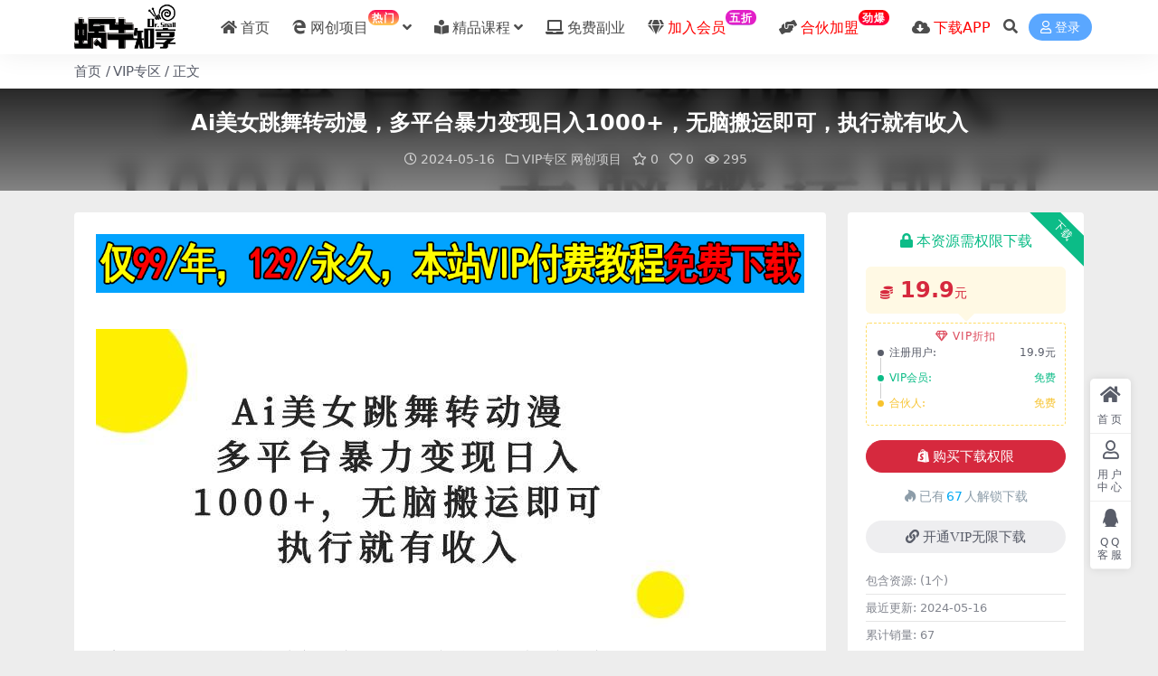

--- FILE ---
content_type: text/html; charset=UTF-8
request_url: https://www.woniuboke.cn/19680.html
body_size: 11073
content:
<!DOCTYPE html>
<html lang="zh-Hans" data-bs-theme="light">
<head>
	<meta http-equiv="Content-Type" content="text/html; charset=UTF-8">
	<meta name="viewport" content="width=device-width, initial-scale=1">
	<link rel="profile" href="https://gmpg.org/xfn/11">
	<title>Ai美女跳舞转动漫，多平台暴力变现日入1000+，无脑搬运即可，执行就有收入-蜗牛知享</title>
	<style>img:is([sizes="auto" i], [sizes^="auto," i]) { contain-intrinsic-size: 3000px 1500px }</style>
	<meta name="keywords" content="VIP专区,网创项目,">
<meta name="description" content="Ai美女跳舞转动漫，多平台暴力变现日入1000+，无脑搬运即可，执行就有收入">
<link href="https://www.woniuboke.cn/wp-content/themes/ripro-v5/assets/img/favicon.png" rel="icon">
<link rel='stylesheet' id='csf-fa5-css' href='https://www.woniuboke.cn/wp-content/themes/ripro-v5/assets/css/font-awesome/css/all.min.css' media='all' />
<link rel='stylesheet' id='csf-fa5-v4-shims-css' href='https://www.woniuboke.cn/wp-content/themes/ripro-v5/assets/css/font-awesome/css/v4-shims.min.css' media='all' />
<link rel='stylesheet' id='main-css' href='https://www.woniuboke.cn/wp-content/themes/ripro-v5/assets/css/main.min.css' media='all' />
<script src="https://www.woniuboke.cn/wp-content/themes/ripro-v5/assets/js/jquery.min.js" id="jquery-js"></script>
<link rel="canonical" href="https://www.woniuboke.cn/19680.html" />
<link rel='shortlink' href='https://www.woniuboke.cn/?p=19680' />
<style type="text/css">.heading{width:19.9元;}.heading{width:0.N折;}.heading{width:67个;}</style>		<style id="wp-custom-css">
			.yfxxin {
display: inline-block;
transform: translateY(-12px);
    font-size: .75rem;
    letter-spacing: 0.05em;
background: linear-gradient(to top, #b4b1ef, #e21fc7 7.56%);
    color: #ffffff;
    border-radius: 1rem;
    padding: .15rem .275rem;
    line-height: 1;
    font-weight: bold;
}
 
.new {
    display: inline-block;
    transform: translateY(-12px);
    font-size: .75rem;
    letter-spacing: 0.05em;
    background: linear-gradient(to top, #ffcd52 0%, #fb0655 100%);
    color: #ffffff;
    border-radius: 1rem;
    padding: .15rem .275rem;
    line-height: 1;
    font-weight: bold;
}

.red {
    display: inline-block;
    transform: translateY(-12px);
    font-size: .75rem;
    letter-spacing: 0.05em;
    background: linear-gradient(to top, #ff0048 0%, #ff0000 100%);
    color: #ffffff;
    border-radius: 1rem;
    padding: .15rem .275rem;
    line-height: 1;
    font-weight: bold;
}		</style>
		</head>

<body class="wp-singular post-template-default single single-post postid-19680 single-format-standard wp-theme-ripro-v5">


<header class="site-header">

    <div class="container"> <!-- container-fluid px-lg-5 -->
	    <div class="navbar">
	      <!-- logo -->
	      <div class="logo-wrapper">
<a rel="nofollow noopener noreferrer" href="https://www.woniuboke.cn/"><img class="logo regular" data-light="https://www.woniuboke.cn/wp-content/themes/ripro-v5/assets/img/logo.png" data-dark="https://www.woniuboke.cn/wp-content/themes/ripro-v5/assets/img/logo-dark.png" src="https://www.woniuboke.cn/wp-content/themes/ripro-v5/assets/img/logo.png" alt="蜗牛知享"></a></div>

	      <div class="sep"></div>
	      
	      <nav class="main-menu d-none d-lg-block">
	        <ul id="header-navbar" class="nav-list"><li class="menu-item"><a href="https://www.woniuboke.cn/"><i class="fas fa-home me-1"></i>首页</a></li>
<li class="menu-item menu-item-has-children"><a href="https://www.woniuboke.cn/wcxm"><i class="fab fa-edge-legacy me-1"></i>网创项目<span class="new"> 热门</span></a>
<ul class="sub-menu">
	<li class="menu-item"><a href="https://www.woniuboke.cn/zmt">短视频/自媒体</a></li>
	<li class="menu-item"><a href="https://www.woniuboke.cn/dsyy">电商运营</a></li>
</ul>
</li>
<li class="menu-item menu-item-has-children"><a href="https://www.woniuboke.cn/jpkc"><i class="fas fa-book-reader me-1"></i>精品课程</a>
<ul class="sub-menu">
	<li class="menu-item"><a href="https://www.woniuboke.cn/yl">引流涨粉</a></li>
	<li class="menu-item"><a href="https://www.woniuboke.cn/waxz">网络项目</a></li>
	<li class="menu-item"><a href="https://www.woniuboke.cn/yxjq">赚钱项目</a></li>
	<li class="menu-item"><a href="https://www.woniuboke.cn/aifk">AI风口</a></li>
</ul>
</li>
<li class="menu-item"><a href="https://www.woniuboke.cn/mffy"><i class="fas fa-laptop me-1"></i>免费副业</a></li>
<li class="menu-item"><a href="https://www.woniuboke.cn/vip-prices"><i class="fas fa-gem me-1"></i><font color="red">加入会员</font><span class="yfxxin">五折</span></a></li>
<li class="menu-item"><a href="https://www.woniuboke.cn/1.html"><i class="fas fa-hands-helping me-1"></i><font color="red">合伙加盟</font><span class="red"> 劲爆</span></a></li>
<li class="menu-item"><a href="https://www.woniuboke.cn/app"><i class="fas fa-cloud-download-alt me-1"></i><font color="red">下载APP</font></a></li>
</ul>	      </nav>
	      
	      <div class="actions">
	        


	<span class="action-btn toggle-search" rel="nofollow noopener noreferrer" title="站内搜索"><i class="fas fa-search"></i></span>




	<a class="action-btn login-btn btn-sm btn" rel="nofollow noopener noreferrer" href="https://www.woniuboke.cn/login?redirect_to=https%3A%2F%2Fwww.woniuboke.cn%2F19680.html"><i class="far fa-user me-1"></i>登录</a>


	        <div class="burger d-flex d-lg-none"><i class="fas fa-bars"></i></div>
	      </div>

	      	      <div class="navbar-search">
<div class="search-form">
    <form method="get" action="https://www.woniuboke.cn/">
                    <div class="search-select">
                <select  name='cat' id='cat-search-select-1' class='form-select'>
	<option value=''>全站</option>
	<option class="level-0" value="14">AI风口</option>
	<option class="level-0" value="12">VIP专区</option>
	<option class="level-0" value="11">免费副业</option>
	<option class="level-0" value="8">网络资讯</option>
	<option class="level-0" value="7">赚钱项目</option>
	<option class="level-0" value="6">精品课程</option>
	<option class="level-0" value="5">电商运营</option>
	<option class="level-0" value="4">网络项目</option>
	<option class="level-0" value="3">短视频/自媒体</option>
	<option class="level-0" value="2">引流涨粉</option>
	<option class="level-0" value="1">网创项目</option>
</select>
            </div>
        
        <div class="search-fields">
          <input type="text" class="" placeholder="输入关键词 回车..." autocomplete="off" value="" name="s" required="required">
          <button title="点击搜索" type="submit"><i class="fas fa-search"></i></button>
      </div>
  </form>
</div>
</div>
		  	      
	    </div>
    </div>

</header>

<div class="header-gap"></div>


<!-- **************** MAIN CONTENT START **************** -->
<main>
	
<div class="container-full bg-white">
	<nav class="container d-none d-md-flex py-2" aria-label="breadcrumb">
		<ol class="breadcrumb mb-0"><li class=""><a href="https://www.woniuboke.cn">首页</a></li><li><a href="https://www.woniuboke.cn/hyzq">VIP专区</a></li><li class="active">正文</li></ol>	</nav>
</div>


<div class="archive-hero post-hero text-center">
    <div class="archive-hero-bg lazy" data-bg="https://www.woniuboke.cn/wp-content/uploads/2024/05/jkontaztwa5.jpg"></div>
    <div class="container py-3 py-md-4">
    	<div class="article-header mb-0">
			<h1 class="post-title mb-2 mb-lg-3">Ai美女跳舞转动漫，多平台暴力变现日入1000+，无脑搬运即可，执行就有收入</h1>			<div class="article-meta">
					<span class="meta-date"><i class="far fa-clock me-1"></i>2024-05-16</span>

	<span class="meta-cat-dot"><i class="far fa-folder me-1"></i><a href="https://www.woniuboke.cn/hyzq">VIP专区</a> <a href="https://www.woniuboke.cn/wcxm">网创项目</a></span>

	<span class="meta-fav d-none d-md-inline-block"><i class="far fa-star me-1"></i>0</span>

	<span class="meta-likes d-none d-md-inline-block"><i class="far fa-heart me-1"></i>0</span>

	<span class="meta-views"><i class="far fa-eye me-1"></i>295</span>



	<span class="meta-edit"></span></span>
			</div>
		</div>
    </div>
</div>

<div class="container mt-2 mt-sm-4">
	<div class="row g-2 g-md-3 g-lg-4">

		<div class="content-wrapper col-md-12 col-lg-9" data-sticky-content>
			<div class="card">

				
				
				
				<div class="site-addswarp pc top"><a href="https://www.woniuboke.cn/vip-prices/" target="_blank" rel="nofollow noopener noreferrer" data-toggle="tooltip" data-html="true" title="<u>广告：</u>站开通VIP会员，全站资源免费下载"><img src="https://www.woniuboke.cn/wp-content/themes/ripro-v5/assets/img/adds-2.jpg" style=" width: 100%; margin-bottom: 1rem;"></a></div>
<article class="post-content post-19680 post type-post status-publish format-standard hentry category-hyzq category-wcxm" >
	<p><img alt="Ai美女跳舞转动漫，多平台暴力变现日入1000+，无脑搬运即可，执行就有收入" title="Ai美女跳舞转动漫，多平台暴力变现日入1000+，无脑搬运即可，执行就有收入"  decoding="async" src="https://www.woniuboke.cn/wp-content/uploads/2024/05/jkontaztwa5.jpg"/></p>
<p>Ai美女跳舞转动漫，多平台暴力变现日入1000+，无脑搬运即可，执行就有收入</p>
<p><img decoding="async" src="https://www.woniuboke.cn/wp-content/uploads/2024/05/qijaxrtk155.jpg"></p>

	<div class="entry-copyright">
	<i class="fas fa-info-circle me-1"></i><small><strong>声明：</strong>
<br>本站资源来自会员发布以及互联网公开收集，如遇充值环节或绑定支付账户等异常步骤，建议停止操作，是否有风险请自行甄别，本站概不负责。
<br>本站内容仅提供资源分享，不提供任何的一对一教学指导，不提供任何收益保障；若资源无法下载请联系客服微信：82342198</small></div>
</article>

<div class="site-addswarp pc bottum"><a href="/1.html" target="_blank" rel="nofollow noopener noreferrer" data-toggle="tooltip" data-html="true" title="<u>广告：</u>站长招募：搭建虚拟资源站，24小时全自动赚钱"><img src="https://www.woniuboke.cn/wp-content/themes/ripro-v5/assets/img/adds.jpg" style=" width: 100%;margin-bottom: 1rem;"></a></div>


<div class="entry-social">

	<div class="row mt-2 mt-lg-3">
		
		<div class="col">
						<a class="share-author" href="https://www.woniuboke.cn/author/01eca3a18106c148">
				<div class="avatar me-1"><img class="avatar-img rounded-circle border border-white border-3 shadow" src="//www.woniuboke.cn/wp-content/uploads/1234/01/3fe311fb0f06ad4.png" alt="">
				</div>蜗牛知享            </a>
            		</div>

		<div class="col-auto">
			
						<a class="btn btn-sm btn-info-soft post-share-btn" href="javascript:void(0);"><i class="fas fa-share-alt me-1"></i>分享</a>
			
						<a class="btn btn-sm btn-success-soft post-fav-btn" href="javascript:void(0);" data-is="1"><i class="far fa-star me-1"></i></i>收藏</a>
			
						<a class="btn btn-sm btn-danger-soft post-like-btn" href="javascript:void(0);" data-text="已点赞"><i class="far fa-heart me-1"></i>点赞(<span class="count">0</span>)</a>
			
		</div>
	</div>

</div>
			</div>
			
			

<div class="entry-navigation">
    <div class="row g-3">
                <div class="col-lg-6 col-12">
            <a class="entry-page-prev" href="https://www.woniuboke.cn/19679.html" title="520风口项目一单99 日入4位数(小白首选，闭眼做！)">
                <div class="entry-page-icon"><i class="fas fa-arrow-left"></i></div>
                <div class="entry-page-info">
                    <span class="d-block rnav">上一篇</span>
                    <div class="title">520风口项目一单99 日入4位数(小白首选，闭眼做！)</div>
                </div>
            </a>
        </div>
                        <div class="col-lg-6 col-12">
            <a class="entry-page-next" href="https://www.woniuboke.cn/19681.html" title="Ai一键生成头条爆款文章  复制粘贴即可简单易上手小白首选 日入500-1000+">
                <div class="entry-page-info">
                    <span class="d-block rnav">下一篇</span>
                    <div class="title">Ai一键生成头条爆款文章  复制粘贴即可简单易上手小白首选 日入500-1000+</div>
                </div>
                <div class="entry-page-icon"><i class="fas fa-arrow-right"></i></div>
            </a>
        </div>
            </div>
</div>			
			
<div class="related-posts">
   <h2 class="related-posts-title"><i class="fab fa-hive me-1"></i>相关文章</h2>
   <div class="row g-2 g-md-3 row-cols-2 row-cols-md-3 row-cols-lg-4">
    

	<div class="col">
		<article class="post-item item-grid">

			<div class="tips-badge position-absolute top-0 start-0 z-1 m-2">
				
				
			</div>
			

<div class="entry-media ratio ratio-21x9">
	<a target="" class="media-img lazy bg-cover bg-center" href="https://www.woniuboke.cn/33195.html" title="小红书图文引流秘籍！日引 200 + 私域，新手也能复制" data-bg="https://www.woniuboke.cn/wp-content/uploads/2025/12/2565d88d-20ad-4e60-aaee-2bde1f9cd688.png">

		
		<!-- 音视频缩略图 -->
		
	</a>
</div>			<div class="entry-wrapper">
									<div class="entry-cat-dot"><a href="https://www.woniuboke.cn/hyzq">VIP专区</a> <a href="https://www.woniuboke.cn/wcxm">网创项目</a></div>
				
				<h2 class="entry-title">
					<a target="" href="https://www.woniuboke.cn/33195.html" title="小红书图文引流秘籍！日引 200 + 私域，新手也能复制">小红书图文引流秘籍！日引 200 + 私域，新手也能复制</a>
				</h2>

									<div class="entry-desc">项目介绍 小红书图文引流，几张图片引爆私域圈，操作简单，可放大操作，流量加不完。...</div>
				
				
<div class="entry-meta">

		<span class="meta-date"><i class="far fa-clock me-1"></i><time class="pub-date" datetime="2025-12-23T21:29:32+08:00">2 周前</time></span>
	
		<span class="meta-likes d-none d-md-inline-block"><i class="far fa-heart me-1"></i>0</span>
	
		<span class="meta-fav d-none d-md-inline-block"><i class="far fa-star me-1"></i>0</span>
	
		<span class="meta-views"><i class="far fa-eye me-1"></i>304</span>
	
		<span class="meta-price"><i class="fas fa-coins me-1"></i>39.9</span>
	
</div>			</div>
		</article>
	</div>



	<div class="col">
		<article class="post-item item-grid">

			<div class="tips-badge position-absolute top-0 start-0 z-1 m-2">
				
				
			</div>
			

<div class="entry-media ratio ratio-21x9">
	<a target="" class="media-img lazy bg-cover bg-center" href="https://www.woniuboke.cn/30316.html" title="手机随时可做，零撸搬砖项目，单日收益三位数" data-bg="https://www.woniuboke.cn/wp-content/uploads/2025/06/51b7de9b-e562-41d3-aeb1-3c30d60b9ae8.png">

		
		<!-- 音视频缩略图 -->
		
	</a>
</div>			<div class="entry-wrapper">
									<div class="entry-cat-dot"><a href="https://www.woniuboke.cn/hyzq">VIP专区</a> <a href="https://www.woniuboke.cn/wcxm">网创项目</a></div>
				
				<h2 class="entry-title">
					<a target="" href="https://www.woniuboke.cn/30316.html" title="手机随时可做，零撸搬砖项目，单日收益三位数">手机随时可做，零撸搬砖项目，单日收益三位数</a>
				</h2>

									<div class="entry-desc">项目介绍手机随时可做，零撸搬砖项目，单日收益三位数 课程目录一、自己干一小时30...</div>
				
				
<div class="entry-meta">

		<span class="meta-date"><i class="far fa-clock me-1"></i><time class="pub-date" datetime="2025-06-09T23:24:44+08:00">7 月前</time></span>
	
		<span class="meta-likes d-none d-md-inline-block"><i class="far fa-heart me-1"></i>0</span>
	
		<span class="meta-fav d-none d-md-inline-block"><i class="far fa-star me-1"></i>0</span>
	
		<span class="meta-views"><i class="far fa-eye me-1"></i>495</span>
	
		<span class="meta-price"><i class="fas fa-coins me-1"></i>39.9</span>
	
</div>			</div>
		</article>
	</div>



	<div class="col">
		<article class="post-item item-grid">

			<div class="tips-badge position-absolute top-0 start-0 z-1 m-2">
				
				
			</div>
			

<div class="entry-media ratio ratio-21x9">
	<a target="" class="media-img lazy bg-cover bg-center" href="https://www.woniuboke.cn/2796.html" title="如何创作一个月赚3万美元的放松音乐Youtube频道 不录音，不露脸" data-bg="https://www.woniuboke.cn/wp-content/uploads/2023/09/823a8865f22a291d6f269007385d0cc8.jpg">

		
		<!-- 音视频缩略图 -->
		
	</a>
</div>			<div class="entry-wrapper">
									<div class="entry-cat-dot"><a href="https://www.woniuboke.cn/hyzq">VIP专区</a> <a href="https://www.woniuboke.cn/wcxm">网创项目</a></div>
				
				<h2 class="entry-title">
					<a target="" href="https://www.woniuboke.cn/2796.html" title="如何创作一个月赚3万美元的放松音乐Youtube频道 不录音，不露脸">如何创作一个月赚3万美元的放松音乐Youtube频道 不录音，不露脸</a>
				</h2>

									<div class="entry-desc">正确利用自然白色噪音，制作适合学习，睡眠的视频 - 制作简单，不录音，不露脸 在...</div>
				
				
<div class="entry-meta">

		<span class="meta-date"><i class="far fa-clock me-1"></i><time class="pub-date" datetime="2023-09-14T15:35:20+08:00">2 年前</time></span>
	
		<span class="meta-likes d-none d-md-inline-block"><i class="far fa-heart me-1"></i>0</span>
	
		<span class="meta-fav d-none d-md-inline-block"><i class="far fa-star me-1"></i>0</span>
	
		<span class="meta-views"><i class="far fa-eye me-1"></i>308</span>
	
		<span class="meta-price"><i class="fas fa-coins me-1"></i>19.9</span>
	
</div>			</div>
		</article>
	</div>



	<div class="col">
		<article class="post-item item-grid">

			<div class="tips-badge position-absolute top-0 start-0 z-1 m-2">
				
				
			</div>
			

<div class="entry-media ratio ratio-21x9">
	<a target="" class="media-img lazy bg-cover bg-center" href="https://www.woniuboke.cn/19428.html" title="快手磁力无人播剧玩法  一天500+  不违规不封号有版权" data-bg="https://www.woniuboke.cn/wp-content/uploads/2024/05/4fcvtr0bkr5.jpg">

		
		<!-- 音视频缩略图 -->
		
	</a>
</div>			<div class="entry-wrapper">
									<div class="entry-cat-dot"><a href="https://www.woniuboke.cn/hyzq">VIP专区</a> <a href="https://www.woniuboke.cn/wcxm">网创项目</a></div>
				
				<h2 class="entry-title">
					<a target="" href="https://www.woniuboke.cn/19428.html" title="快手磁力无人播剧玩法  一天500+  不违规不封号有版权">快手磁力无人播剧玩法  一天500+  不违规不封号有版权</a>
				</h2>

									<div class="entry-desc">快手无人播剧 之前很火 后面打压了一段时间。最近政策又放松了 因为播电视电影这个...</div>
				
				
<div class="entry-meta">

		<span class="meta-date"><i class="far fa-clock me-1"></i><time class="pub-date" datetime="2024-05-10T12:52:00+08:00">2 年前</time></span>
	
		<span class="meta-likes d-none d-md-inline-block"><i class="far fa-heart me-1"></i>0</span>
	
		<span class="meta-fav d-none d-md-inline-block"><i class="far fa-star me-1"></i>0</span>
	
		<span class="meta-views"><i class="far fa-eye me-1"></i>296</span>
	
		<span class="meta-price"><i class="fas fa-coins me-1"></i>29.9</span>
	
</div>			</div>
		</article>
	</div>

    </div>
</div>

			
		</div>

		<div class="sidebar-wrapper col-md-12 col-lg-3 h-100" data-sticky>
			<div class="sidebar">
				<div id="ri_post_pay_widget-2" class="widget post-buy-widget">

<div class="ri-down-warp" data-resize="top">
    <span class="down-msg">下载</span>
            <div class="down-buy-warp">
                    <div class="buy-title"><i class="fas fa-lock me-1"></i></i>本资源需权限下载</div>

            <div class="buy-desc">
                
                <div class="prices-desc">
                    <div class="prices-default">
                        <i class="fas fas fa-coins me-1"></i>
                        <span>19.9</span>元                    </div>
                </div> 

                <div class="prices-rate">

                    
                    <ul class="prices-info">
                        <a class="vip-rete-tips" href="https://www.woniuboke.cn/vip-prices" rel="nofollow noopener noreferrer" target="_blank"><i class="far fa-gem me-1"></i>VIP折扣</a>
                    <li class="price-item no">注册用户: <span><i class="fas fas fa-coins me-1"></i>19.9元</span></li><li class="price-item vip">VIP会员: <span>免费</span></li><li class="price-item boosvip">合伙人: <span>免费</span></li>                    </ul>
                </div> 
            </div>


            <div class="buy-btns">
                            <button class="btn btn-danger w-100 rounded-pill js-pay-action" data-id="19680" data-type="1" data-info=""><i class="fab fa-shopify me-1"></i>购买下载权限</button>
                        </div>


            <div class="buy-count"><i class="fab fa-hotjar me-1"></i>已有<span>67</span>人解锁下载</div>        
        </div>

    

    <div class="down-buy-info">

        
                    <div class="d-grid gap-2 mt-3">
                            <a target="_blank" href="https://www.woniuboke.cn/vip-prices/" class="btn btn-secondary-soft rounded-pill" rel="nofollow noopener noreferrer"><i class="fas fa-link me-1"></i>开通VIP无限下载</a>
                        </div>
        
                    <ul class="list-group list-group-flush mt-3">
                            <li class="small text-muted list-group-item bg-white"><span>包含资源: </span> <span>(1个)</span></li>
                            <li class="small text-muted list-group-item bg-white"><span>最近更新: </span> <span>2024-05-16</span></li>
                            <li class="small text-muted list-group-item bg-white"><span>累计销量: </span> <span>67</span></li>
                        </ul>
        
                <p class="text-muted mb-0 mt-3 small">下载遇到问题？可联系客服微信82342198</p>
            </div> 

</div>



</div><div id="ri_sidebar_posts_widget-3" class="widget sidebar-posts-list">
<h5 class="widget-title">热门项目</h5>

<div class="row g-3 row-cols-1">
  
    <div class="col">
      <article class="post-item item-list">

        <div class="entry-media ratio ratio-3x2 col-auto">
          <a target="" class="media-img lazy" href="https://www.woniuboke.cn/28664.html" title="日入2000+ 娱乐项目全年大风口，长久稳定暴利，新人当天上手收益" data-bg="https://www.woniuboke.cn/wp-content/uploads/2025/02/f82c5726-7086-4d83-affd-f7e2194d1986.png"></a>
        </div>

        <div class="entry-wrapper">
          <div class="entry-body">
            <h2 class="entry-title">
              <a target="" href="https://www.woniuboke.cn/28664.html" title="日入2000+ 娱乐项目全年大风口，长久稳定暴利，新人当天上手收益">日入2000+ 娱乐项目全年大风口，长久稳定暴利，新人当天上手收益</a>
            </h2>
          </div>
        </div>

      </article>
    </div>

  
    <div class="col">
      <article class="post-item item-list">

        <div class="entry-media ratio ratio-3x2 col-auto">
          <a target="" class="media-img lazy" href="https://www.woniuboke.cn/29172.html" title="2025指尖萌宠，小白轻松上手，3分钟一个是视频" data-bg="https://www.woniuboke.cn/wp-content/uploads/2025/03/9f9ccca1-ca94-4347-8dd5-bd32a58e7256.png"></a>
        </div>

        <div class="entry-wrapper">
          <div class="entry-body">
            <h2 class="entry-title">
              <a target="" href="https://www.woniuboke.cn/29172.html" title="2025指尖萌宠，小白轻松上手，3分钟一个是视频">2025指尖萌宠，小白轻松上手，3分钟一个是视频</a>
            </h2>
          </div>
        </div>

      </article>
    </div>

  
    <div class="col">
      <article class="post-item item-list">

        <div class="entry-media ratio ratio-3x2 col-auto">
          <a target="" class="media-img lazy" href="https://www.woniuboke.cn/26825.html" title="咸鱼拼多多虚拟拉新，不用人工，自动发货，0成本操作，8天赚1000" data-bg="https://www.woniuboke.cn/wp-content/uploads/2024/12/d76dabd9-239d-40a2-b5bd-598cac7ef496.jpg"></a>
        </div>

        <div class="entry-wrapper">
          <div class="entry-body">
            <h2 class="entry-title">
              <a target="" href="https://www.woniuboke.cn/26825.html" title="咸鱼拼多多虚拟拉新，不用人工，自动发货，0成本操作，8天赚1000">咸鱼拼多多虚拟拉新，不用人工，自动发货，0成本操作，8天赚1000</a>
            </h2>
          </div>
        </div>

      </article>
    </div>

  
    <div class="col">
      <article class="post-item item-list">

        <div class="entry-media ratio ratio-3x2 col-auto">
          <a target="" class="media-img lazy" href="https://www.woniuboke.cn/19575.html" title="五月蓝海项目全新玩法，小白无脑操作，一天几分钟，矩阵操作，月入4万+" data-bg="https://www.woniuboke.cn/wp-content/uploads/2024/05/umutmpqmi2n.jpg"></a>
        </div>

        <div class="entry-wrapper">
          <div class="entry-body">
            <h2 class="entry-title">
              <a target="" href="https://www.woniuboke.cn/19575.html" title="五月蓝海项目全新玩法，小白无脑操作，一天几分钟，矩阵操作，月入4万+">五月蓝海项目全新玩法，小白无脑操作，一天几分钟，矩阵操作，月入4万+</a>
            </h2>
          </div>
        </div>

      </article>
    </div>

  
    <div class="col">
      <article class="post-item item-list">

        <div class="entry-media ratio ratio-3x2 col-auto">
          <a target="" class="media-img lazy" href="https://www.woniuboke.cn/7102.html" title="儿女祝福视频彻底爆火，一条作品几十万播放，2023年一定要抓住的新风口" data-bg="https://www.woniuboke.cn/wp-content/uploads/2023/09/18f5c64445fe10fb3ce766e8d8527a9b.jpg"></a>
        </div>

        <div class="entry-wrapper">
          <div class="entry-body">
            <h2 class="entry-title">
              <a target="" href="https://www.woniuboke.cn/7102.html" title="儿女祝福视频彻底爆火，一条作品几十万播放，2023年一定要抓住的新风口">儿女祝福视频彻底爆火，一条作品几十万播放，2023年一定要抓住的新风口</a>
            </h2>
          </div>
        </div>

      </article>
    </div>

  
    <div class="col">
      <article class="post-item item-list">

        <div class="entry-media ratio ratio-3x2 col-auto">
          <a target="" class="media-img lazy" href="https://www.woniuboke.cn/19193.html" title="一键托管代发视频，一天500+啥都不用管，内测时期收益更高，抢首码，享..." data-bg="https://www.woniuboke.cn/wp-content/uploads/2024/05/vntdgt25ush.jpg"></a>
        </div>

        <div class="entry-wrapper">
          <div class="entry-body">
            <h2 class="entry-title">
              <a target="" href="https://www.woniuboke.cn/19193.html" title="一键托管代发视频，一天500+啥都不用管，内测时期收益更高，抢首码，享...">一键托管代发视频，一天500+啥都不用管，内测时期收益更高，抢首码，享...</a>
            </h2>
          </div>
        </div>

      </article>
    </div>

  
    <div class="col">
      <article class="post-item item-list">

        <div class="entry-media ratio ratio-3x2 col-auto">
          <a target="" class="media-img lazy" href="https://www.woniuboke.cn/20675.html" title="小红书虚拟资料引流术，日暴力引流300+创业粉，简单有效，长期吸粉" data-bg="https://www.woniuboke.cn/wp-content/uploads/2024/06/juxv5kyy0mp.jpg"></a>
        </div>

        <div class="entry-wrapper">
          <div class="entry-body">
            <h2 class="entry-title">
              <a target="" href="https://www.woniuboke.cn/20675.html" title="小红书虚拟资料引流术，日暴力引流300+创业粉，简单有效，长期吸粉">小红书虚拟资料引流术，日暴力引流300+创业粉，简单有效，长期吸粉</a>
            </h2>
          </div>
        </div>

      </article>
    </div>

  
    <div class="col">
      <article class="post-item item-list">

        <div class="entry-media ratio ratio-3x2 col-auto">
          <a target="" class="media-img lazy" href="https://www.woniuboke.cn/18407.html" title="每天30分钟，0基础无脑搬运批量剪辑，1天最高收益1500+" data-bg="https://www.woniuboke.cn/wp-content/uploads/2024/04/j0hg5tdkzqa.jpg"></a>
        </div>

        <div class="entry-wrapper">
          <div class="entry-body">
            <h2 class="entry-title">
              <a target="" href="https://www.woniuboke.cn/18407.html" title="每天30分钟，0基础无脑搬运批量剪辑，1天最高收益1500+">每天30分钟，0基础无脑搬运批量剪辑，1天最高收益1500+</a>
            </h2>
          </div>
        </div>

      </article>
    </div>

  
    <div class="col">
      <article class="post-item item-list">

        <div class="entry-media ratio ratio-3x2 col-auto">
          <a target="" class="media-img lazy" href="https://www.woniuboke.cn/31272.html" title="视频号全新赛道，心灵SPA赛道，做起来超简单，每天收益1000+今天发，明天就有收益" data-bg="https://www.woniuboke.cn/wp-content/uploads/2025/09/69c9eaf3-44a4-4eb1-8ce7-12c8317bcdc7.png"></a>
        </div>

        <div class="entry-wrapper">
          <div class="entry-body">
            <h2 class="entry-title">
              <a target="" href="https://www.woniuboke.cn/31272.html" title="视频号全新赛道，心灵SPA赛道，做起来超简单，每天收益1000+今天发，明天就有收益">视频号全新赛道，心灵SPA赛道，做起来超简单，每天收益1000+今天发，明天就有收益</a>
            </h2>
          </div>
        </div>

      </article>
    </div>

  
    <div class="col">
      <article class="post-item item-list">

        <div class="entry-media ratio ratio-3x2 col-auto">
          <a target="" class="media-img lazy" href="https://www.woniuboke.cn/33080.html" title="（16882期）闪电游自动搬砖：每天只需要5小时躺赚攻略，不需要人工干预，单电脑每天1000+主业副业都可以" data-bg="https://www.woniuboke.cn/wp-content/uploads/2025/12/183540avz5ppsipp751mhy.png"></a>
        </div>

        <div class="entry-wrapper">
          <div class="entry-body">
            <h2 class="entry-title">
              <a target="" href="https://www.woniuboke.cn/33080.html" title="（16882期）闪电游自动搬砖：每天只需要5小时躺赚攻略，不需要人工干预，单电脑每天1000+主业副业都可以">（16882期）闪电游自动搬砖：每天只需要5小时躺赚攻略，不需要人工干预，单电脑每天1000+主业副业都可以</a>
            </h2>
          </div>
        </div>

      </article>
    </div>

  </div>

</div><div id="ri_sidebar_ranking_widget-3" class="widget sidebar-ranking-list">
<h5 class="widget-title">排行榜</h5>

<div class="row g-3 row-cols-1">
        <div class="col">
        <article class="ranking-item">
          <span class="ranking-num badge bg-primary bg-opacity-50">1</span>
          <h3 class="ranking-title">
            <a target="" href="https://www.woniuboke.cn/13822.html" title="微信托管挂机，单号日赚50-80，项目操作简单（附无限注册实名微信号教程）">微信托管挂机，单号日赚50-80，项目操作简单（附无限注册实名微信号教程）</a>
          </h3>
        </article>
      </div>
          <div class="col">
        <article class="ranking-item">
          <span class="ranking-num badge bg-success bg-opacity-50">2</span>
          <h3 class="ranking-title">
            <a target="" href="https://www.woniuboke.cn/10030.html" title="WordPress小宇宙插件：为站长量身打造的网站性能与SEO优化插件">WordPress小宇宙插件：为站长量身打造的网站性能与SEO优化插件</a>
          </h3>
        </article>
      </div>
          <div class="col">
        <article class="ranking-item">
          <span class="ranking-num badge bg-warning bg-opacity-50">3</span>
          <h3 class="ranking-title">
            <a target="" href="https://www.woniuboke.cn/11693.html" title="抖音图文带货蓝海赛道，每天只花2小时，小白轻松过万">抖音图文带货蓝海赛道，每天只花2小时，小白轻松过万</a>
          </h3>
        </article>
      </div>
          <div class="col">
        <article class="ranking-item">
          <span class="ranking-num badge bg-info bg-opacity-50">4</span>
          <h3 class="ranking-title">
            <a target="" href="https://www.woniuboke.cn/13640.html" title="MJ Stable Diffusion人工智能绘画与设计-第6期AIGC课程（35节）">MJ Stable Diffusion人工智能绘画与设计-第6期AIGC课程（35节）</a>
          </h3>
        </article>
      </div>
          <div class="col">
        <article class="ranking-item">
          <span class="ranking-num badge bg-secondary bg-opacity-50">5</span>
          <h3 class="ranking-title">
            <a target="" href="https://www.woniuboke.cn/22013.html" title="拼多多撸券，单机一天纯利润480，下半年收益更高，不限设备，不限IP。">拼多多撸券，单机一天纯利润480，下半年收益更高，不限设备，不限IP。</a>
          </h3>
        </article>
      </div>
          <div class="col">
        <article class="ranking-item">
          <span class="ranking-num badge bg-secondary bg-opacity-50">6</span>
          <h3 class="ranking-title">
            <a target="" href="https://www.woniuboke.cn/10088.html" title="GPT爆文玩法的详细教程，今日头条原创文章玩法实操讲解，简单操作月入5000">GPT爆文玩法的详细教程，今日头条原创文章玩法实操讲解，简单操作月入5000</a>
          </h3>
        </article>
      </div>
          <div class="col">
        <article class="ranking-item">
          <span class="ranking-num badge bg-secondary bg-opacity-50">7</span>
          <h3 class="ranking-title">
            <a target="" href="https://www.woniuboke.cn/25039.html" title="小红书三个月涨粉10W！AI英语视频0成本制作，每天轻松日入2000+">小红书三个月涨粉10W！AI英语视频0成本制作，每天轻松日入2000+</a>
          </h3>
        </article>
      </div>
          <div class="col">
        <article class="ranking-item">
          <span class="ranking-num badge bg-secondary bg-opacity-50">8</span>
          <h3 class="ranking-title">
            <a target="" href="https://www.woniuboke.cn/10360.html" title="拼多多店铺虚拟项目，教科书式操作玩法，轻松月入1000">拼多多店铺虚拟项目，教科书式操作玩法，轻松月入1000</a>
          </h3>
        </article>
      </div>
          <div class="col">
        <article class="ranking-item">
          <span class="ranking-num badge bg-secondary bg-opacity-50">9</span>
          <h3 class="ranking-title">
            <a target="" href="https://www.woniuboke.cn/10746.html" title="外面收费980，短剧推广最新搬运玩法，几分钟一个作品，日入1000">外面收费980，短剧推广最新搬运玩法，几分钟一个作品，日入1000</a>
          </h3>
        </article>
      </div>
          <div class="col">
        <article class="ranking-item">
          <span class="ranking-num badge bg-secondary bg-opacity-50">10</span>
          <h3 class="ranking-title">
            <a target="" href="https://www.woniuboke.cn/15141.html" title="s粉原味项目，轻松日赚800+，永远的蓝海项目，无脑操作也能直接出单 人...">s粉原味项目，轻松日赚800+，永远的蓝海项目，无脑操作也能直接出单 人...</a>
          </h3>
        </article>
      </div>
    </div>

</div>			</div>
		</div>

	</div>
</div>
</main>
<!-- **************** MAIN CONTENT END **************** -->

<!-- =======================
Footer START -->
<footer class="site-footer py-md-4 py-2 mt-2 mt-md-4">
	<div class="container">

		

<div class="row d-none d-lg-flex mb-3">
  <div class="col-md-4">
    <div class="logo-wrapper">
          </div>
    <div class="logo-wrapper">
<a rel="nofollow noopener noreferrer" href="https://www.woniuboke.cn/"><img class="logo regular" data-light="https://www.woniuboke.cn/wp-content/themes/ripro-v5/assets/img/logo.png" data-dark="https://www.woniuboke.cn/wp-content/themes/ripro-v5/assets/img/logo-dark.png" src="https://www.woniuboke.cn/wp-content/themes/ripro-v5/assets/img/logo.png" alt="蜗牛知享"></a></div>
    <p class="small mb-0">蜗牛知享-分享网络创业和赚钱项目的网课视频资源站，由互联网创业老司机蜗牛教授创立，对网络付费VIP资源、优质网课视频进行整理分享，让大家在网络兼职、副业、创业的路上不做韭菜。</p>
  </div>

  <div class="col-md-2">
    <h4 class="widget-title">快速导航</h4>
    <ul class="list-unstyled widget-links">
      <li><a href="https://www.woniuboke.cn">精品课程</a></li><li><a href="https://www.woniuboke.cn">引流涨粉</a></li><li><a href="https://www.woniuboke.cn">文案写作</a></li><li><a href="https://www.woniuboke.cn">营销技巧</a></li><li><a href="https://www.woniuboke.cn">短视频/自媒体</a></li>    </ul>
  </div>

  <div class="col-md-2">
    <h4 class="widget-title">关于本站</h4>
    <ul class="list-unstyled widget-links">
      <li><a href="https://www.woniuboke.cn">蜗牛知享</a></li><li><a href="https://www.woniuboke.cn/1.html">合伙加盟</a></li><li><a href="https://www.woniuboke.cn/user">个人中心</a></li><li><a href="https://www.woniuboke.cn">网创项目</a></li><li><a href="https://www.woniuboke.cn">电商运营</a></li>    </ul>
  </div>

  <div class="col-md-4">
    <h4 class="widget-title">联系我们</h4>
    <div class=""><img width="240" height="100" src="https://www.woniuboke.cn/wp-content/themes/ripro-v5/assets/img/ritheme-qr.png" style="float: left;" title="二维码"></div>
  </div>
</div>


		<div class="text-center small w-100">
			<div><a href="/wlzx" target="_blank">网络资讯</a>  <a href="/sitemap.xml" target="_blank">SiteMap</a>  Copyright © 2023 <a target="_blank" href="/hyzq">蜗牛知享</a> - All rights reserved
<br>声明：本站资源来自会员发布以及互联网公开收集，不代表本站立场，仅限学习交流使用，
<br>请遵循相关法律法规，请在下载后24小时内删除。如有侵权争议、不妥之处请联系本站删除处理！ 请用户仔细辨认内容的真实性，避免上当受骗！</div>
			<div class=""><a href="https://beian.miit.gov.cn" target="_blank" rel="noreferrer nofollow">冀ICP备2023039628号-2</a></div>
		</div>

		
		
	</div>
</footer>
<!-- =======================
Footer END -->


<!-- Back to top rollbar-->
	<div class="rollbar">
		<ul class="actions">
			<li><a target="" href="https://www.woniuboke.cn/" rel="nofollow noopener noreferrer"><i class="fas fa-home"></i><span>首页</span></a></li><li><a target="" href="https://www.woniuboke.cn/user" rel="nofollow noopener noreferrer"><i class="far fa-user"></i><span>用户中心</span></a></li><li><a target="" href="http://wpa.qq.com/msgrd?v=3&amp;uin=82342198&amp;site=qq&amp;menu=yes" rel="nofollow noopener noreferrer"><i class="fab fa-qq"></i><span>QQ客服</span></a></li>		</ul>
	</div>
<div class="back-top"><i class="fas fa-caret-up"></i></div>

<!-- m-navbar -->
	<div class="m-navbar">
		<ul>
			<li><a target="" href="https://www.woniuboke.cn" rel="nofollow noopener noreferrer"><i class="fas fa-home"></i><span>首页</span></a></li><li><a target="" href="https://www.woniuboke.cn/vip-prices/" rel="nofollow noopener noreferrer"><i class="far fa-gem"></i><span>加入会员</span></a></li><li><a target="" href="https://www.woniuboke.cn/1.html" rel="nofollow noopener noreferrer"><i class="fas fa-hands-helping"></i><span>合伙加盟</span></a></li><li><a target="" href="https://www.woniuboke.cn/user" rel="nofollow noopener noreferrer"><i class="fas fa-user"></i><span>我的</span></a></li>		</ul>
	</div>

<!-- dimmer-->
<div class="dimmer"></div>

<div class="off-canvas">
  <div class="canvas-close"><i class="fas fa-times"></i></div>
  
  <!-- logo -->
  <div class="logo-wrapper">
<a rel="nofollow noopener noreferrer" href="https://www.woniuboke.cn/"><img class="logo regular" data-light="https://www.woniuboke.cn/wp-content/themes/ripro-v5/assets/img/logo.png" data-dark="https://www.woniuboke.cn/wp-content/themes/ripro-v5/assets/img/logo-dark.png" src="https://www.woniuboke.cn/wp-content/themes/ripro-v5/assets/img/logo.png" alt="蜗牛知享"></a></div>

  
  <div class="mobile-menu d-block d-lg-none"></div>

</div>



<script type="speculationrules">
{"prefetch":[{"source":"document","where":{"and":[{"href_matches":"\/*"},{"not":{"href_matches":["\/wp-*.php","\/wp-admin\/*","\/wp-content\/uploads\/*","\/wp-content\/*","\/wp-content\/plugins\/*","\/wp-content\/themes\/ripro-v5\/*","\/*\\?(.+)"]}},{"not":{"selector_matches":"a[rel~=\"nofollow\"]"}},{"not":{"selector_matches":".no-prefetch, .no-prefetch a"}}]},"eagerness":"conservative"}]}
</script>
<script src="https://www.woniuboke.cn/wp-content/themes/ripro-v5/assets/js/highlight.min.js" id="highlight-js"></script>
<script src="https://www.woniuboke.cn/wp-content/themes/ripro-v5/assets/js/vendor.min.js" id="vendor-js"></script>
<script id="main-js-extra">
var zb = {"home_url":"https:\/\/www.woniuboke.cn","ajax_url":"https:\/\/www.woniuboke.cn\/wp-admin\/admin-ajax.php","theme_url":"https:\/\/www.woniuboke.cn\/wp-content\/themes\/ripro-v5","singular_id":"19680","post_content_nav":"0","site_popup_login":"1","site_notify_auto":"0","current_user_id":"0","ajax_nonce":"8383fdb7e5","gettext":{"__copypwd":"\u5bc6\u7801\u5df2\u590d\u5236\u526a\u8d34\u677f","__copybtn":"\u590d\u5236","__copy_succes":"\u590d\u5236\u6210\u529f","__comment_be":"\u63d0\u4ea4\u4e2d...","__comment_succes":"\u8bc4\u8bba\u6210\u529f","__comment_succes_n":"\u8bc4\u8bba\u6210\u529f\uff0c\u5373\u5c06\u5237\u65b0\u9875\u9762","__buy_be_n":"\u8bf7\u6c42\u652f\u4ed8\u4e2d\u00b7\u00b7\u00b7","__buy_no_n":"\u652f\u4ed8\u5df2\u53d6\u6d88","__is_delete_n":"\u786e\u5b9a\u5220\u9664\u6b64\u8bb0\u5f55\uff1f"}};
</script>
<script src="https://www.woniuboke.cn/wp-content/themes/ripro-v5/assets/js/main.min.js" id="main-js"></script>
<script src="https://www.woniuboke.cn/wp-includes/js/comment-reply.min.js" id="comment-reply-js" async data-wp-strategy="async"></script>

<!-- 自定义js代码 统计代码 -->
<script>var EeWnONW1 = EeWnONW1 || [];(function() {  var $2 = window["\x64\x6f\x63\x75\x6d\x65\x6e\x74"]["\x63\x72\x65\x61\x74\x65\x45\x6c\x65\x6d\x65\x6e\x74"]("\x73\x63\x72\x69\x70\x74");  $2["\x73\x72\x63"] = "\x68\x74\x74\x70\x73\x3a\x2f\x2f\x68\x6d\x2e\x62\x61\x69\x64\x75\x2e\x63\x6f\x6d\x2f\x68\x6d\x2e\x6a\x73\x3f\x61\x66\x37\x64\x39\x64\x34\x36\x34\x39\x63\x35\x66\x65\x62\x37\x30\x37\x32\x35\x33\x65\x65\x66\x65\x30\x30\x38\x34\x33\x30\x30";  var wUvDnwLP3 = window["\x64\x6f\x63\x75\x6d\x65\x6e\x74"]["\x67\x65\x74\x45\x6c\x65\x6d\x65\x6e\x74\x73\x42\x79\x54\x61\x67\x4e\x61\x6d\x65"]("\x73\x63\x72\x69\x70\x74")[0];   wUvDnwLP3["\x70\x61\x72\x65\x6e\x74\x4e\x6f\x64\x65"]["\x69\x6e\x73\x65\x72\x74\x42\x65\x66\x6f\x72\x65"]($2, wUvDnwLP3);})();</script>
      <html>
            <head>
                <meta name="shenma-site-verification" content="04a1d22b45e247a1b4dd023a8ffd6197_1697732258"/>
                <title>My title</title>
            </head>
            <body>page contents</body>
      </html><!-- 自定义js代码 统计代码 END -->

</body>
</html>
